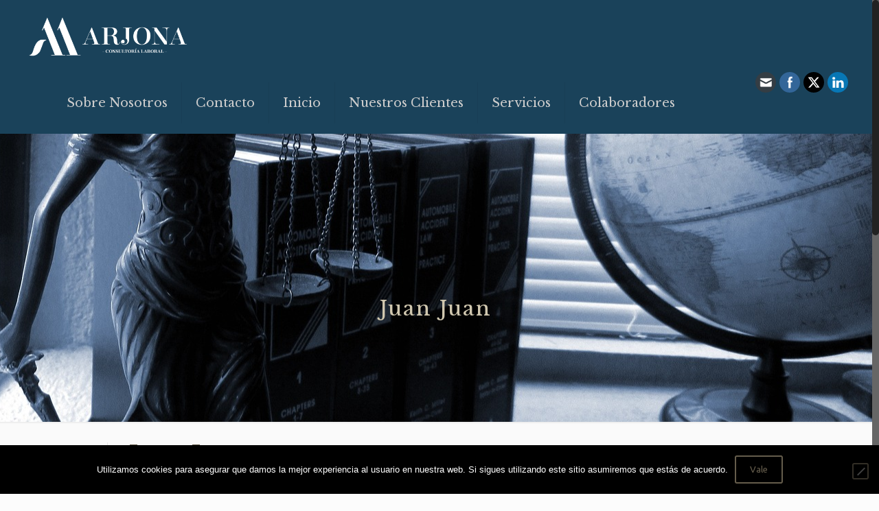

--- FILE ---
content_type: text/html; charset=UTF-8
request_url: https://asesoriaarjona.es/testimonial-item/juan-juan/
body_size: 8253
content:
<!DOCTYPE html><html class="no-js" lang="es"><head><meta charset="UTF-8" /><meta name="viewport" content="width=device-width, initial-scale=1, maximum-scale=1" /><link rel="shortcut icon" href="https://asesoriaarjona.mycreaciones.com/wordpress/wp-content/uploads/2020/03/favicon.png" /><link rel="apple-touch-icon" href="https://asesoriaarjona.mycreaciones.com/wordpress/wp-content/uploads/2020/03/favicon.png" /><link media="all" href="https://asesoriaarjona.es/wp-content/cache/autoptimize/css/autoptimize_778983dfbd57268682b1d8fc5d0f56db.css" rel="stylesheet"><title>Juan Juan - Asesoría Arjona | Laboral, Contable y Fiscal‎ en Málaga</title>  <script id="mfn-dnmc-config-js">//
window.mfn_ajax = "https://asesoriaarjona.es/wp-admin/admin-ajax.php";
window.mfn = {mobile_init:1240,nicescroll:40,parallax:"enllax",responsive:1,retina_js:0};
window.mfn_prettyphoto = {disable:false,disableMobile:false,title:false,style:"pp_default",width:0,height:0};
window.mfn_sliders = {blog:0,clients:0,offer:0,portfolio:0,shop:0,slider:0,testimonials:0};
//</script> <meta name="robots" content="max-snippet:-1,max-image-preview:standard,max-video-preview:-1" /><link rel="canonical" href="https://asesoriaarjona.es/testimonial-item/juan-juan/" /><meta name="description" content="Es una muy buena asesoría con un excelente trato y de confianza! Esta asesoría es muy recomendable…" /><meta property="og:type" content="article" /><meta property="og:locale" content="es_ES" /><meta property="og:site_name" content="Asesoría Arjona | Laboral, Contable y Fiscal‎ en Málaga" /><meta property="og:title" content="Juan Juan - Asesoría Arjona | Laboral, Contable y Fiscal‎ en Málaga" /><meta property="og:description" content="Es una muy buena asesoría con un excelente trato y de confianza! Esta asesoría es muy recomendable…" /><meta property="og:url" content="https://asesoriaarjona.es/testimonial-item/juan-juan/" /><meta property="article:published_time" content="2020-03-24T17:22:36+00:00" /><meta property="article:modified_time" content="2020-03-24T17:23:44+00:00" /><meta name="twitter:card" content="summary_large_image" /><meta name="twitter:title" content="Juan Juan - Asesoría Arjona | Laboral, Contable y Fiscal‎ en Málaga" /><meta name="twitter:description" content="Es una muy buena asesoría con un excelente trato y de confianza! Esta asesoría es muy recomendable…" /><meta name="google-site-verification" content="PrxmHPh4hdH5gkJLJb2VmIb3sdnwi9xjAlfvIdIerus" /> <script type="application/ld+json">{"@context":"https://schema.org","@graph":[{"@type":"WebSite","@id":"https://asesoriaarjona.es/#/schema/WebSite","url":"https://asesoriaarjona.es/","name":"Asesoría Arjona | Laboral, Contable y Fiscal‎ en Málaga","inLanguage":"es","potentialAction":{"@type":"SearchAction","target":{"@type":"EntryPoint","urlTemplate":"https://asesoriaarjona.es/search/{search_term_string}/"},"query-input":"required name=search_term_string"},"publisher":{"@type":"Organization","@id":"https://asesoriaarjona.es/#/schema/Organization","name":"Asesoría Arjona | Laboral, Contable y Fiscal‎ en Málaga","url":"https://asesoriaarjona.es/"}},{"@type":"WebPage","@id":"https://asesoriaarjona.es/testimonial-item/juan-juan/","url":"https://asesoriaarjona.es/testimonial-item/juan-juan/","name":"Juan Juan - Asesoría Arjona | Laboral, Contable y Fiscal‎ en Málaga","description":"Es una muy buena asesoría con un excelente trato y de confianza! Esta asesoría es muy recomendable…","inLanguage":"es","isPartOf":{"@id":"https://asesoriaarjona.es/#/schema/WebSite"},"breadcrumb":{"@type":"BreadcrumbList","@id":"https://asesoriaarjona.es/#/schema/BreadcrumbList","itemListElement":[{"@type":"ListItem","position":1,"item":"https://asesoriaarjona.es/","name":"Asesoría Arjona | Laboral, Contable y Fiscal‎ en Málaga"},{"@type":"ListItem","position":2,"name":"Juan Juan"}]},"potentialAction":{"@type":"ReadAction","target":"https://asesoriaarjona.es/testimonial-item/juan-juan/"},"datePublished":"2020-03-24T17:22:36+00:00","dateModified":"2020-03-24T17:23:44+00:00"}]}</script> <link rel='dns-prefetch' href='//fonts.googleapis.com' /><link rel="alternate" type="application/rss+xml" title="Asesoría Arjona | Laboral, Contable y Fiscal‎ en Málaga &raquo; Feed" href="https://asesoriaarjona.es/feed/" /><link rel="alternate" type="application/rss+xml" title="Asesoría Arjona | Laboral, Contable y Fiscal‎ en Málaga &raquo; Feed de los comentarios" href="https://asesoriaarjona.es/comments/feed/" /> <script type="text/javascript">window._wpemojiSettings = {"baseUrl":"https:\/\/s.w.org\/images\/core\/emoji\/14.0.0\/72x72\/","ext":".png","svgUrl":"https:\/\/s.w.org\/images\/core\/emoji\/14.0.0\/svg\/","svgExt":".svg","source":{"concatemoji":"https:\/\/asesoriaarjona.es\/wp-includes\/js\/wp-emoji-release.min.js?ver=6.2.8"}};
/*! This file is auto-generated */
!function(e,a,t){var n,r,o,i=a.createElement("canvas"),p=i.getContext&&i.getContext("2d");function s(e,t){p.clearRect(0,0,i.width,i.height),p.fillText(e,0,0);e=i.toDataURL();return p.clearRect(0,0,i.width,i.height),p.fillText(t,0,0),e===i.toDataURL()}function c(e){var t=a.createElement("script");t.src=e,t.defer=t.type="text/javascript",a.getElementsByTagName("head")[0].appendChild(t)}for(o=Array("flag","emoji"),t.supports={everything:!0,everythingExceptFlag:!0},r=0;r<o.length;r++)t.supports[o[r]]=function(e){if(p&&p.fillText)switch(p.textBaseline="top",p.font="600 32px Arial",e){case"flag":return s("\ud83c\udff3\ufe0f\u200d\u26a7\ufe0f","\ud83c\udff3\ufe0f\u200b\u26a7\ufe0f")?!1:!s("\ud83c\uddfa\ud83c\uddf3","\ud83c\uddfa\u200b\ud83c\uddf3")&&!s("\ud83c\udff4\udb40\udc67\udb40\udc62\udb40\udc65\udb40\udc6e\udb40\udc67\udb40\udc7f","\ud83c\udff4\u200b\udb40\udc67\u200b\udb40\udc62\u200b\udb40\udc65\u200b\udb40\udc6e\u200b\udb40\udc67\u200b\udb40\udc7f");case"emoji":return!s("\ud83e\udef1\ud83c\udffb\u200d\ud83e\udef2\ud83c\udfff","\ud83e\udef1\ud83c\udffb\u200b\ud83e\udef2\ud83c\udfff")}return!1}(o[r]),t.supports.everything=t.supports.everything&&t.supports[o[r]],"flag"!==o[r]&&(t.supports.everythingExceptFlag=t.supports.everythingExceptFlag&&t.supports[o[r]]);t.supports.everythingExceptFlag=t.supports.everythingExceptFlag&&!t.supports.flag,t.DOMReady=!1,t.readyCallback=function(){t.DOMReady=!0},t.supports.everything||(n=function(){t.readyCallback()},a.addEventListener?(a.addEventListener("DOMContentLoaded",n,!1),e.addEventListener("load",n,!1)):(e.attachEvent("onload",n),a.attachEvent("onreadystatechange",function(){"complete"===a.readyState&&t.readyCallback()})),(e=t.source||{}).concatemoji?c(e.concatemoji):e.wpemoji&&e.twemoji&&(c(e.twemoji),c(e.wpemoji)))}(window,document,window._wpemojiSettings);</script> <link rel='stylesheet' id='Ubuntu-css' href='https://fonts.googleapis.com/css?family=Ubuntu%3A1%2C100%2C300%2C400%2C400italic%2C500%2C500italic%2C700%2C900&#038;ver=6.2.8' type='text/css' media='all' /><link rel='stylesheet' id='Libre+Baskerville-css' href='https://fonts.googleapis.com/css?family=Libre+Baskerville%3A1%2C100%2C300%2C400%2C400italic%2C500%2C500italic%2C700%2C900&#038;ver=6.2.8' type='text/css' media='all' /> <script type='text/javascript' id='cookie-notice-front-js-before'>var cnArgs = {"ajaxUrl":"https:\/\/asesoriaarjona.es\/wp-admin\/admin-ajax.php","nonce":"baf8a0fdf7","hideEffect":"fade","position":"bottom","onScroll":false,"onScrollOffset":100,"onClick":false,"cookieName":"cookie_notice_accepted","cookieTime":2592000,"cookieTimeRejected":2592000,"globalCookie":false,"redirection":false,"cache":false,"revokeCookies":false,"revokeCookiesOpt":"automatic"};</script> <link rel="https://api.w.org/" href="https://asesoriaarjona.es/wp-json/" /><link rel="EditURI" type="application/rsd+xml" title="RSD" href="https://asesoriaarjona.es/xmlrpc.php?rsd" /><link rel="wlwmanifest" type="application/wlwmanifest+xml" href="https://asesoriaarjona.es/wp-includes/wlwmanifest.xml" /><link rel="alternate" type="application/json+oembed" href="https://asesoriaarjona.es/wp-json/oembed/1.0/embed?url=https%3A%2F%2Fasesoriaarjona.es%2Ftestimonial-item%2Fjuan-juan%2F" /><link rel="alternate" type="text/xml+oembed" href="https://asesoriaarjona.es/wp-json/oembed/1.0/embed?url=https%3A%2F%2Fasesoriaarjona.es%2Ftestimonial-item%2Fjuan-juan%2F&#038;format=xml" /><meta name="follow.[base64]" content="Xwps8wktsbmBEhsDp9M8"/> <script>(function(w,d,s,l,i){w[l]=w[l]||[];w[l].push({'gtm.start':
new Date().getTime(),event:'gtm.js'});var f=d.getElementsByTagName(s)[0],
j=d.createElement(s),dl=l!='dataLayer'?'&l='+l:'';j.async=true;j.src=
'https://www.googletagmanager.com/gtm.js?id='+i+dl;f.parentNode.insertBefore(j,f);
})(window,document,'script','dataLayer','GTM-WJSMJTS');</script> 
<style id="mfn-dnmc-bg-css">body:not(.template-slider) #Header_wrapper{background-image:url(https://asesoriaarjona.es/wp-content/uploads/2023/04/lady-justice-2388500_1280.jpg);background-repeat:repeat;background-position:center}</style>  <style id="mfn-dnmc-theme-css">.layout-full-width #Wrapper { box-sizing: border-box; padding: 30px !important; }

/* List */
.list_item .list_right h4 { color: #000; font-size: 20px; letter-spacing: 0; margin-bottom: 4px; }
.list_item .list_right .desc { color: #9F9F9F; }

/* Read more */
a.read_more { display: block; font-weight: bold; border-style: solid; border-width: 1px 0 1px 0; border-color: #a09473; background: url(https://asesoriaarjona.mycreaciones.com/wordpress/wp-content/uploads/2015/07/home_constructor_link_arrow.png) no-repeat right center; padding: 10px 30px 10px 10px; }

/* Portfolio */
.portfolio_group.list .portfolio-item .portfolio-item-fw-bg { padding: 90px 0; }
.portfolio_group .portfolio-item .list_style_header { min-height: 47px; }

/* LINEA BLANCA TOP*/
.layout-full-width #Wrapper {
    box-sizing: border-box;
    padding: 0px !important;
}</style><!--[if lt IE 9]> <script id="mfn-html5" src="https://html5shiv.googlecode.com/svn/trunk/html5.js"></script> <![endif]--></head><body data-rsssl=1 class="testimonial-template-default single single-testimonial postid-2345 cookies-not-set sfsi_actvite_theme_flat  color-custom style-default layout-full-width nice-scroll-on button-stroke header-classic header-fw minimalist-header-no sticky-header sticky-tb-color ab-hide subheader-both-center menuo-no-borders menuo-right footer-copy-center mobile-tb-hide mobile-mini-mr-ll"><div id="Wrapper"><div id="Header_wrapper" ><header id="Header"><div class="header_placeholder"></div><div id="Top_bar" class="loading"><div class="container"><div class="column one"><div class="top_bar_left clearfix"><div class="logo"><a id="logo" href="https://asesoriaarjona.es" title="Asesoría Arjona | Laboral, Contable y Fiscal‎ en Málaga"><img class="logo-main scale-with-grid" src="https://asesoriaarjona.es/wp-content/uploads/2020/03/Arjona_white.png" alt="" /><img class="logo-sticky scale-with-grid" src="https://asesoriaarjona.es/wp-content/uploads/2020/03/Normal-Arjona-1.png" alt="" /><img class="logo-mobile scale-with-grid" src="https://asesoriaarjona.es/wp-content/uploads/2020/03/Arjona_white.png" alt="" /><img class="logo-mobile-sticky scale-with-grid" src="https://asesoriaarjona.es/wp-content/uploads/2020/03/Arjona_white.png" alt="" /></a></div><div class="menu_wrapper"><nav id="menu"><ul class="menu page-menu"><li class="page_item page-item-10"><a href="https://asesoriaarjona.es/sobre-nosotros/">Sobre Nosotros</a></li><li class="page_item page-item-16"><a href="https://asesoriaarjona.es/contacto/">Contacto</a></li><li class="page_item page-item-2274"><a href="https://asesoriaarjona.es/">Inicio</a></li><li class="page_item page-item-2330"><a href="https://asesoriaarjona.es/clientes-asesoria/">Nuestros Clientes</a></li><li class="page_item page-item-2348"><a href="https://asesoriaarjona.es/servicios/">Servicios</a></li><li class="page_item page-item-2367"><a href="https://asesoriaarjona.es/colaboradores/">Colaboradores</a></li></ul></nav> <a class="responsive-menu-toggle " href="#"><i class="icon-menu-fine"></i></a></div><div class="secondary_menu_wrapper"></div><div class="banner_wrapper"></div><div class="search_wrapper"><form method="get" id="searchform" action="https://asesoriaarjona.es/"> <i class="icon_search icon-search-fine"></i> <a href="#" class="icon_close"><i class="icon-cancel-fine"></i></a> <input type="text" class="field" name="s" id="s" placeholder="Enter your search" /> <input type="submit" class="submit" value="" style="display:none;" /></form></div></div></div></div></div></header><div id="Subheader" style="padding:240px 0 150px;"><div class="container"><div class="column one"><h1 class="title">Juan Juan</h1></div></div></div></div><div id="Content"><div class="content_wrapper clearfix"><div class="sections_group"><div id="post-2345" class="no-img no-share post-2345 testimonial type-testimonial status-publish hentry"> <a class="fixed-nav fixed-nav-prev format- style-default" href="https://asesoriaarjona.es/testimonial-item/martin-795/"><span class="arrow"><i class="icon-left-open-big"></i></span><div class="photo"></div><div class="desc"><h6>Martín 795</h6><span class="date"><i class="icon-clock"></i>marzo 24, 2020</span></div></a><a class="fixed-nav fixed-nav-next format- style-default" href="https://asesoriaarjona.es/testimonial-item/jose-maria/"><span class="arrow"><i class="icon-right-open-big"></i></span><div class="photo"></div><div class="desc"><h6>José María</h6><span class="date"><i class="icon-clock"></i>marzo 24, 2020</span></div></a><div class="section section-post-header"><div class="section_wrapper clearfix"><div class="column one post-nav "><ul class="next-prev-nav"><li class="prev"><a class="button button_js" href="https://asesoriaarjona.es/testimonial-item/martin-795/"><span class="button_icon"><i class="icon-left-open"></i></span></a></li><li class="next"><a class="button button_js" href="https://asesoriaarjona.es/testimonial-item/jose-maria/"><span class="button_icon"><i class="icon-right-open"></i></span></a></li></ul></div><div class="column one post-header"><div class="button-love"><a href="#" class="mfn-love " data-id="2345"><span class="icons-wrapper"><i class="icon-heart-empty-fa"></i><i class="icon-heart-fa"></i></span><span class="label">0</span></a></div><div class="title_wrapper"><h1 class="entry-title" itemprop="headline">Juan Juan</h1><div class="post-meta clearfix"><div class="author-date"> <span class="vcard author post-author" itemprop="author" itemscope itemtype="https://schema.org/Person"> <span class="label">Published by</span> <i class="icon-user"></i> <span class="fn" itemprop="name"><a href="https://asesoriaarjona.es/author/"></a></span> </span> <span class="date"> <span class="label">at</span> <i class="icon-clock"></i> <time class="entry-date updated" datetime="2020-03-24T17:22:36+00:00" itemprop="datePublished" >marzo 24, 2020</time><meta itemprop="dateModified" content="2020-03-24T17:22:36+00:00"/> </span></div><div class="category meta-categories"> <span class="cat-btn">Categories <i class="icon-down-dir"></i></span><div class="cat-wrapper"></div></div><div class="category mata-tags"> <span class="cat-btn">Tags <i class="icon-down-dir"></i></span><div class="cat-wrapper"><ul></ul></div></div></div></div></div><div class="column one single-photo-wrapper image"><div class="image_frame scale-with-grid "><div class="image_wrapper"></div></div></div></div></div><div class="post-wrapper-content"><div class="section the_content has_content"><div class="section_wrapper"><div class="the_content_wrapper"><p><span class="section-review-text">Es una muy buena asesoría con un excelente trato y de confianza! Esta asesoría es muy recomendable</span></p></div></div></div><div class="section section-post-footer"><div class="section_wrapper clearfix"><div class="column one post-pager"></div></div></div><div class="section section-post-about"><div class="section_wrapper clearfix"><div class="column one author-box"><div class="author-box-wrapper"><div class="avatar-wrapper"> <img alt='' src='https://secure.gravatar.com/avatar/?s=64&#038;d=mm&#038;r=g' srcset='https://secure.gravatar.com/avatar/?s=128&#038;d=mm&#038;r=g 2x' class='avatar avatar-64 photo avatar-default' height='64' width='64' loading='lazy' decoding='async'/></div><div class="desc-wrapper"><h5><a href="https://asesoriaarjona.es/author/"></a></h5><div class="desc"></div></div></div></div></div></div></div><div class="section section-post-related"><div class="section_wrapper clearfix"></div></div><div class="section section-post-comments"><div class="section_wrapper clearfix"><div class="column one comments"><div id="comments"></div></div></div></div></div></div></div></div><footer id="Footer" class="clearfix"><div class="widgets_wrapper" style="padding:50px 0 ;"><div class="container"><div class="column one-fourth"><aside id="text-2" class="widget widget_text"><div class="textwidget"><div class="image_frame image_item no_link scale-with-grid alignnone no_border" ><div class="image_wrapper"><img class="scale-with-grid" src="https://asesoriaarjona.es/wp-content/uploads/2020/03/Normal-Arjona-1.png" alt=""   /></div></div><hr class="no_line" style="margin: 0 auto 30px;"/><h5>Facilitamos la rapidez y comodidad que Ud. necesita, gestionando su empresa sin que Ud. tenga que desplazarse</h5><p>Le visitaremos en su empresa y pondremos a su disposición un conjunto de herramientas con las que no tendra que perder su tiempo con visitas a la asesoría..</p></div></aside></div><div class="column one-fourth"><aside id="text-4" class="widget widget_text"><h4>Servicios</h4><div class="textwidget"><ul style="line-height: 32px;"><li><i style="color: #3c8f8e;" class="icon-right-circled"></i> <a href="https://asesoriaarjona.es/sobre-nosotros/">Sobre Nosotros</a></li><li><i style="color: #3c8f8e;" class="icon-right-circled"></i> <a href="https://asesoriaarjona.es/servicios/">Servicios</a></li><li><i style="color: #3c8f8e;" class="icon-right-circled"></i> <a href="https://asesoriaarjona.es/clientes-asesoria/">Nuestros Clientes</a></li><li><i style="color: #3c8f8e;" class="icon-right-circled"></i> <a href="https://asesoriaarjona.es/contacto/">Contáctanos </a></li></div></aside></div><div class="column one-fourth"><aside id="text-8" class="widget widget_text"><h4>Fondos Feder</h4><div class="textwidget"><p>Solución tecnológica cofinanciada por:</p><p><img decoding="async" loading="lazy" class="alignnone size-full wp-image-2285" src="https://asesoriaarjona.es/wp-content/uploads/2020/03/fondosFederClaro.png" alt="" width="214" height="90" srcset="https://asesoriaarjona.es/wp-content/uploads/2020/03/fondosFederClaro.png 214w, https://asesoriaarjona.es/wp-content/uploads/2020/03/fondosFederClaro-50x21.png 50w, https://asesoriaarjona.es/wp-content/uploads/2020/03/fondosFederClaro-150x63.png 150w" sizes="(max-width: 214px) 100vw, 214px" /></p></div></aside></div><div class="column one-fourth"><aside id="text-7" class="widget widget_text"><h4>Contáctanos</h4><div class="textwidget"><p><strong>Dirección</strong>: Avda Andalucía, 105 5E<br /> Torre del Mar, Málaga<br /> <strong>Teléfono:</strong> <a href="tel:952547345">952.547.345</a></p><p><strong>Horario:</strong> 9:30 – 14h<br /> Tardes: Cita Previa</p><p><strong>Email:</strong> <a href="mailto:adrian@asesoriaarjona.es">adrian@asesoriaarjona.es</a></p><p><b><div class="sfsi_widget sfsi_shortcode_container"><div class="norm_row sfsi_wDiv "  style="width:175px;text-align:left;"><div style='width:30px; height:30px;margin-left:5px;margin-bottom:5px; ' class='sfsi_wicons shuffeldiv ' ><div class='inerCnt'><a class=' sficn' data-effect='' target='_blank' href='https://follow.it/asesoriaarjona?action=followPub' id='sfsiid_email_icon' style='width:30px;height:30px;opacity:1;background:#343D44;' rel="noopener"><img data-pin-nopin='true' alt='Síguenos por Email' title='Síguenos por Email' src='https://asesoriaarjona.es/wp-content/plugins/ultimate-social-media-icons/images/icons_theme/flat/flat_email.png' width='30' height='30' style='' class='sfcm sfsi_wicon ' data-effect=''   /></a></div></div><div style='width:30px; height:30px;margin-left:5px;margin-bottom:5px; ' class='sfsi_wicons shuffeldiv ' ><div class='inerCnt'><a class=' sficn' data-effect='' target='_blank' href='https://www.facebook.com/asesoriaarjonatorredelmar?fref=ts' id='sfsiid_facebook_icon' style='width:30px;height:30px;opacity:1;background:#336699;' rel="noopener"><img data-pin-nopin='true' alt='Facebook' title='Facebook' src='https://asesoriaarjona.es/wp-content/plugins/ultimate-social-media-icons/images/icons_theme/flat/flat_facebook.png' width='30' height='30' style='' class='sfcm sfsi_wicon ' data-effect=''   /></a></div></div><div style='width:30px; height:30px;margin-left:5px;margin-bottom:5px; ' class='sfsi_wicons shuffeldiv ' ><div class='inerCnt'><a class=' sficn' data-effect='' target='_blank' href='https://twitter.com/asesoriaarjona' id='sfsiid_twitter_icon' style='width:30px;height:30px;opacity:1;background:#000000;' rel="noopener"><img data-pin-nopin='true' alt='Twitter' title='Twitter' src='https://asesoriaarjona.es/wp-content/plugins/ultimate-social-media-icons/images/icons_theme/flat/flat_twitter.png' width='30' height='30' style='' class='sfcm sfsi_wicon ' data-effect=''   /></a></div></div><div style='width:30px; height:30px;margin-left:5px;margin-bottom:5px; ' class='sfsi_wicons shuffeldiv ' ><div class='inerCnt'><a class=' sficn' data-effect='' target='_blank' href='https://www.google.com/url?sa=t&#038;rct=j&#038;q=&#038;esrc=s&#038;source=web&#038;cd=2&#038;cad=rja&#038;uact=8&#038;ved=2ahUKEwitk6n-kLHoAhWm3OAKHfo1DZ4QFjABegQIARAB&#038;url=https%3A%2F%2Fes.linkedin.com%2Fin%2Fadrianarjona&#038;usg=AOvVaw2QUDMy_4PAlN5mAhou24Qt' id='sfsiid_linkedin_icon' style='width:30px;height:30px;opacity:1;background:#0877B5;' rel="noopener"><img data-pin-nopin='true' alt='' title='' src='https://asesoriaarjona.es/wp-content/plugins/ultimate-social-media-icons/images/icons_theme/flat/flat_linkedin.png' width='30' height='30' style='' class='sfcm sfsi_wicon ' data-effect=''   /></a></div></div></div ><div id="sfsi_holder" class="sfsi_holders" style="position: relative; float: left;width:100%;z-index:-1;"></div ><script>window.addEventListener("sfsi_functions_loaded", function()
			{
				if (typeof sfsi_widget_set == "function") {
					sfsi_widget_set();
				}
			}); window.addEventListener('sfsi_functions_loaded',function(){sfsi_float_widget('10')});</script><div style="clear: both;"></div></div></b></p></div></aside></div></div></div><div class="footer_copy"><div class="container"><div class="column one"><div class="copyright"> Asesoría Arjona ® 2020 Todos los derechos reservados | Desarrollo web MyCreaciones</div><ul class="social"></ul></div></div></div></footer></div><div id="fb-root"></div> <script>(function(d, s, id) {
                        var js, fjs = d.getElementsByTagName(s)[0];
                        if (d.getElementById(id)) return;
                        js = d.createElement(s);
                        js.id = id;
                        js.src = "https://connect.facebook.net/en_US/sdk.js#xfbml=1&version=v3.2";
                        fjs.parentNode.insertBefore(js, fjs);
                    }(document, 'script', 'facebook-jssdk'));</script> <div class="sfsiplus_footerLnk" style="margin: 0 auto;z-index:1000; text-align: center;">Social media & sharing icons  powered by <a href="https://www.ultimatelysocial.com/?utm_source=usmplus_settings_page&utm_campaign=credit_link_to_homepage&utm_medium=banner" target="new">UltimatelySocial </a></div><script>window.addEventListener('sfsi_functions_loaded', function() {
    if (typeof sfsi_responsive_toggle == 'function') {
        sfsi_responsive_toggle(0);
        // console.log('sfsi_responsive_toggle');

    }
})</script> <div class="norm_row sfsi_wDiv sfsi_floater_position_top-right" id="sfsi_floater" style="z-index: 9999;width:175px;text-align:left;position:absolute;position:absolute;right:10px;top:2%;margin-top:70px;"><div style='width:30px; height:30px;margin-left:5px;margin-bottom:5px; ' class='sfsi_wicons shuffeldiv ' ><div class='inerCnt'><a class=' sficn' data-effect='' target='_blank'  href='https://follow.it/asesoriaarjona?action=followPub' id='sfsiid_email_icon' style='width:30px;height:30px;opacity:1;background:#343D44;'  ><img data-pin-nopin='true' alt='Síguenos por Email' title='Síguenos por Email' src='https://asesoriaarjona.es/wp-content/plugins/ultimate-social-media-icons/images/icons_theme/flat/flat_email.png' width='30' height='30' style='' class='sfcm sfsi_wicon ' data-effect=''   /></a></div></div><div style='width:30px; height:30px;margin-left:5px;margin-bottom:5px; ' class='sfsi_wicons shuffeldiv ' ><div class='inerCnt'><a class=' sficn' data-effect='' target='_blank'  href='https://www.facebook.com/asesoriaarjonatorredelmar?fref=ts' id='sfsiid_facebook_icon' style='width:30px;height:30px;opacity:1;background:#336699;'  ><img data-pin-nopin='true' alt='Facebook' title='Facebook' src='https://asesoriaarjona.es/wp-content/plugins/ultimate-social-media-icons/images/icons_theme/flat/flat_facebook.png' width='30' height='30' style='' class='sfcm sfsi_wicon ' data-effect=''   /></a></div></div><div style='width:30px; height:30px;margin-left:5px;margin-bottom:5px; ' class='sfsi_wicons shuffeldiv ' ><div class='inerCnt'><a class=' sficn' data-effect='' target='_blank'  href='https://twitter.com/asesoriaarjona' id='sfsiid_twitter_icon' style='width:30px;height:30px;opacity:1;background:#000000;'  ><img data-pin-nopin='true' alt='Twitter' title='Twitter' src='https://asesoriaarjona.es/wp-content/plugins/ultimate-social-media-icons/images/icons_theme/flat/flat_twitter.png' width='30' height='30' style='' class='sfcm sfsi_wicon ' data-effect=''   /></a></div></div><div style='width:30px; height:30px;margin-left:5px;margin-bottom:5px; ' class='sfsi_wicons shuffeldiv ' ><div class='inerCnt'><a class=' sficn' data-effect='' target='_blank'  href='https://www.google.com/url?sa=t&#038;rct=j&#038;q=&#038;esrc=s&#038;source=web&#038;cd=2&#038;cad=rja&#038;uact=8&#038;ved=2ahUKEwitk6n-kLHoAhWm3OAKHfo1DZ4QFjABegQIARAB&#038;url=https%3A%2F%2Fes.linkedin.com%2Fin%2Fadrianarjona&#038;usg=AOvVaw2QUDMy_4PAlN5mAhou24Qt' id='sfsiid_linkedin_icon' style='width:30px;height:30px;opacity:1;background:#0877B5;'  ><img data-pin-nopin='true' alt='' title='' src='https://asesoriaarjona.es/wp-content/plugins/ultimate-social-media-icons/images/icons_theme/flat/flat_linkedin.png' width='30' height='30' style='' class='sfcm sfsi_wicon ' data-effect=''   /></a></div></div></div ><input type='hidden' id='sfsi_floater_sec' value='top-right' /><script>window.addEventListener("sfsi_functions_loaded", function()
			{
				if (typeof sfsi_widget_set == "function") {
					sfsi_widget_set();
				}
			}); window.addEventListener('sfsi_functions_loaded',function(){sfsi_float_widget('10')});</script> <script>window.addEventListener('sfsi_functions_loaded', function () {
            if (typeof sfsi_plugin_version == 'function') {
                sfsi_plugin_version(2.77);
            }
        });

        function sfsi_processfurther(ref) {
            var feed_id = '[base64]';
            var feedtype = 8;
            var email = jQuery(ref).find('input[name="email"]').val();
            var filter = /^(([^<>()[\]\\.,;:\s@\"]+(\.[^<>()[\]\\.,;:\s@\"]+)*)|(\".+\"))@((\[[0-9]{1,3}\.[0-9]{1,3}\.[0-9]{1,3}\.[0-9]{1,3}\])|(([a-zA-Z\-0-9]+\.)+[a-zA-Z]{2,}))$/;
            if ((email != "Enter your email") && (filter.test(email))) {
                if (feedtype == "8") {
                    var url = "https://api.follow.it/subscription-form/" + feed_id + "/" + feedtype;
                    window.open(url, "popupwindow", "scrollbars=yes,width=1080,height=760");
                    return true;
                }
            } else {
                alert("Please enter email address");
                jQuery(ref).find('input[name="email"]').focus();
                return false;
            }
        }</script> <script type='text/javascript' id='contact-form-7-js-extra'>var wpcf7 = {"api":{"root":"https:\/\/asesoriaarjona.es\/wp-json\/","namespace":"contact-form-7\/v1"}};</script> <script type='text/javascript' id='SFSICustomJs-js-extra'>var sfsi_icon_ajax_object = {"nonce":"3de6ce5998","ajax_url":"https:\/\/asesoriaarjona.es\/wp-admin\/admin-ajax.php","plugin_url":"https:\/\/asesoriaarjona.es\/wp-content\/plugins\/ultimate-social-media-icons\/"};</script> <div id="cookie-notice" role="dialog" class="cookie-notice-hidden cookie-revoke-hidden cn-position-bottom" aria-label="Cookie Notice" style="background-color: rgba(0,0,0,1);"><div class="cookie-notice-container" style="color: #fff"><span id="cn-notice-text" class="cn-text-container">Utilizamos cookies para asegurar que damos la mejor experiencia al usuario en nuestra web. Si sigues utilizando este sitio asumiremos que estás de acuerdo.</span><span id="cn-notice-buttons" class="cn-buttons-container"><button id="cn-accept-cookie" data-cookie-set="accept" class="cn-set-cookie cn-button cn-button-custom button" aria-label="Vale">Vale</button></span><button type="button" id="cn-close-notice" data-cookie-set="accept" class="cn-close-icon" aria-label="No"></button></div></div>  <script defer src="https://asesoriaarjona.es/wp-content/cache/autoptimize/js/autoptimize_075763941b142a2717c7597d74d4d886.js"></script></body></html>